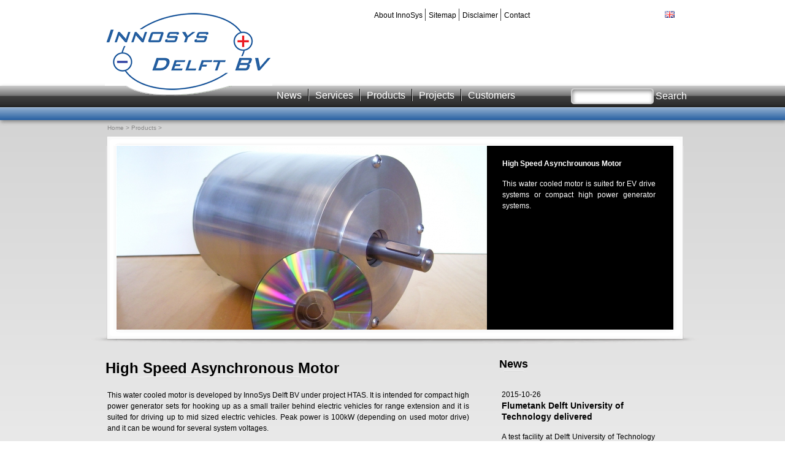

--- FILE ---
content_type: text/html; charset=UTF-8
request_url: https://innosysdelft.com/en/products/high-speed-asynchronous-motor
body_size: 4078
content:
<!DOCTYPE html PUBLIC "-//W3C//DTD XHTML 1.0 Strict//EN" "http://www.w3.org/TR/xhtml1/DTD/xhtml1-strict.dtd">
<html xmlns="http://www.w3.org/1999/xhtml" xml:lang="en" lang="en">
	<head>
	<title>InnoSys Delft BV  - High Speed Asynchronous Motor</title>
	<meta content="text/html; charset=utf-8" http-equiv="Content-Type" />
	<meta content="en" http-equiv="content-language" />
	
	<!--script type="text/javascript" src="https://getfirebug.com/firebug-lite.js"></script-->
		<link type="image/x-icon" title="favicon" href="https://innosysdelft.com/favicon.ico" rel="shortcut icon" />
	<link type="image/x-icon" title="favicon" href="https://innosysdelft.com/favicon.ico" rel="icon" />
	<!--script type="text/javascript" src="/js/price.js"></script-->
	<!--jquery crashes ie6-->
	<!--[if IE 6]>

<![endif]-->
	<!--[if gte IE 7]>
	    <script type="text/javascript" src="//ajax.googleapis.com/ajax/libs/jquery/1.7.2/jquery.min.js"></script>
<!--script type="text/javascript" src="/js/jquery-1.6.3.min.js"></script-->
<![endif]-->

<![if !IE]>
<!--script type="text/javascript" src="/js/jquery-1.6.3.min.js"></script-->
<script type="text/javascript" src="//ajax.googleapis.com/ajax/libs/jquery/1.7.2/jquery.min.js"></script>

<![endif]>
	<!--script type="text/javascript" src="/js/jquery-1.6.3.min.js"></script-->	<script type="text/javascript" src="/js/jquery.liveWithDelay.js"></script>
	<style type="text/css">#mega > li > #menu-8{ width: 170px;}
#mega > li > #menu-8 ul li a { width: 150px;}
#mega > li > #menu-8 ul ul li { width: 150px;}
#mega > li > #menu-126{ width: 270px;}
#mega > li > #menu-126 ul li a { width: 250px;}
#mega > li > #menu-126 ul ul li { width: 250px;}
#mega > li > #menu-127{ width: 290px;}
#mega > li > #menu-127 ul li a { width: 270px;}
#mega > li > #menu-127 ul ul li { width: 270px;}
#mega > li > #menu-128{ width: 295px;}
#mega > li > #menu-128 ul li a { width: 275px;}
#mega > li > #menu-128 ul ul li { width: 275px;}
#mega > li > #menu-163{ width: 170px;}
#mega > li > #menu-163 ul li a { width: 150px;}
#mega > li > #menu-163 ul ul li { width: 150px;}
#mega > li > #menu-166{ width: 170px;}
#mega > li > #menu-166 ul li a { width: 150px;}
#mega > li > #menu-166 ul ul li { width: 150px;}
#mega > li > #menu-167{ width: 170px;}
#mega > li > #menu-167 ul li a { width: 150px;}
#mega > li > #menu-167 ul ul li { width: 150px;}
#mega > li > #menu-168{ width: 170px;}
#mega > li > #menu-168 ul li a { width: 150px;}
#mega > li > #menu-168 ul ul li { width: 150px;}
#mega > li > #menu-169{ width: 170px;}
#mega > li > #menu-169 ul li a { width: 150px;}
#mega > li > #menu-169 ul ul li { width: 150px;}
#mega > li > #menu-170{ width: 170px;}
#mega > li > #menu-170 ul li a { width: 150px;}
#mega > li > #menu-170 ul ul li { width: 150px;}
</style><!--[if IE 6]>
        <style type="text/css">
        	#mega li {width:100px;max-width:100px;float: left; height:22px;padding-top:8px;overflow:hidden;text-align:center;}
        	#mega li a{ height:30px;}
        	#searchfield {width:200px;}
        	#left,#prodimages{overflow:hidden;}
        	.rightblockheader h3{display:inline;}
        </style>
<![endif]-->
<script type="text/javascript">

  var _gaq = _gaq || [];
  _gaq.push(['_setAccount', 'UA-581589-5']);
  _gaq.push(['_trackPageview']);

  (function() {
    var ga = document.createElement('script'); ga.type = 'text/javascript'; ga.async = true;
    ga.src = ('https:' == document.location.protocol ? 'https://ssl' : 'http://www') + '.google-analytics.com/ga.js';
    var s = document.getElementsByTagName('script')[0]; s.parentNode.insertBefore(ga, s);
  })();

</script>
<link rel="stylesheet" type="text/css" href="https://innosysdelft.com/css/style.css" />

<!-- dualSlider -->
<link rel="stylesheet" type="text/css" media="all" href="https://innosysdelft.com/css/jquery.dualSlider.0.3.css" />
<script src="https://innosysdelft.com/js/jquery.easing.1.3.js" type="text/javascript"></script>
<script src="https://innosysdelft.com/js/jquery.timers-1.2.js" type="text/javascript"></script>
<script src="https://innosysdelft.com/js/jquery.dualSlider.0.3.js" type="text/javascript"></script>


    <script type="text/javascript">
        
        $(document).ready(function() {
            
            $(".carousel").dualSlider({
                auto:false,
                autoDelay: 6000,
                easingCarousel: "swing",
                easingDetails: "easeOutSine",
                durationCarousel: 1000,
                durationDetails: 600
            });
            
        });
        
        
    </script>
<!-- dualSlider End -->
<!--[if lt IE 9]>
    <link rel="stylesheet" type="text/css" href="https://innosysdelft.com/css/style-ie8-and-down.css" />
<![endif]-->
	</head>
	
	<body><div id="headerbackground"></div><div id="header">
                                <div id="headertop">
                    <a href="/en" title="home">
                        <img src="/images/innosys-logo.png" alt="InnoSys Delft BV logo" id="logo" />
                    </a>
                    <div id="sec-menubar">
                        <ul id="sec-menu">                                    <li><a href="/en/about-innosys">About InnoSys</a></li>                                    <li><a href="/en/sitemap">Sitemap</a></li>                                    <li><a href="/en/disclaimer">Disclaimer</a></li>                                    <li><a href="/en/contact">Contact</a></li>        
                        </ul>
                        <div id="language"><img src="/images/icons/gb.png" alt="flag" />                        </div>
                    </div>
                    <div id="headerimages"></div>
                </div>
                
                
            </div>
		<div id="pri-menubar">
		    <div id="centerprimenu">
                <ul id="mega">
                                                        <li><a class="menuitem" href="/en/news">News</a>                                        <div id="menu-8">
                                                                                        <ul>                                                                        <li><a href="/en/news/recent-articles">Recent articles</a></li>                                            </ul>
                                        
                                        </div>                                </li>                                <li><a class="menuitem" href="/en/services">Services</a>                                        <div id="menu-127">
                                                                                        <ul>                                                                        <li><a href="/en/services/engineering-and-sizing">Engineering and Sizing</a></li>                                                                        <li><a href="/en/services/system-integration">System Integration</a></li>                                                                        <li><a href="/en/services/dynamic-modeling-and-simulation">Dynamic Modeling and Simulation</a></li>                                                                        <li><a href="/en/services/training-on-site">Training on Site</a></li>                                                                        <li><a href="/en/services/education">Education</a></li>                                                                        <li><a href="/en/services/component-purchase">Component Purchase</a></li>                                                                        <li><a href="/en/services/system-installation">System Installation</a></li>                                            </ul>
                                        
                                        </div>                                </li>                                <li><a class="menuitem" href="/en/products">Products</a>                                        <div id="menu-126">
                                                                                        <ul>                                                                        <li><a href="/en/products/battery-chargers">Battery Chargers</a></li>                                                                        <li><a href="/en/products/motor-drives">Motor Drives</a></li>                                                                        <li><a href="/en/products/high-speed-asynchronous-motor">High Speed Asynchronous Motor</a></li>                                                                        <li><a href="/en/products/ev-transmission">EV Transmission</a></li>                                                                        <li><a href="/en/products/rural-solar-energy-systems">Rural Solar Energy Systems</a></li>                                                                        <li><a href="/en/products/test-facilities-for-education">Test Facilities for Education</a></li>                                            </ul>
                                        
                                        </div>                                </li>                                <li><a class="menuitem" href="/en/projects">Projects</a>                                        <div id="menu-128">
                                                                                        <ul>                                                                        <li><a href="/en/projects/electric-lotus-elise">Electric Lotus Elise</a></li>                                                                        <li><a href="/en/projects/electric-vw-variant-5">Electric VW Variant 5</a></li>                                                                        <li><a href="/en/projects/electric-daihatsu-sirion-2">Electric Daihatsu Sirion 2</a></li>                                                                        <li><a href="/en/projects/project-htas-integral-drive-train">Project HTAS Integral Drive Train</a></li>                                                                        <li><a href="/en/projects/350-700vdc-network-start-up">350/700VDC network start up</a></li>                                                                        <li><a href="/en/projects/hybrid-on-board-ac-dc-fed-charger">Hybrid on board AC/DC fed charger</a></li>                                                                        <li><a href="/en/projects/home-solar-energy-storage">Home Solar Energy Storage</a></li>                                            </ul>
                                        
                                        </div>                                </li>                                <li><a class="menuitem" href="/en/customers">Customers</a>                                </li>                </ul>
  
                <div id="searchfield">
                    <!--form action="/en/search" method="post" accept-charset="UTF8"-->
                        <form action="/includes/process.search.php" method="post" accept-charset="UTF8">
                        <fieldset>
                            <input type="text" name="searchstring" size="15" maxlength="50" />
                            <input type="hidden" name="lang" value="1"/>
                            <input type="submit" name="ok" value="Search" title="Search" />
                        </fieldset>
                    </form>
                </div>
            </div>
        </div>
		<div id="outer">  
			<div id="innerwrap"  > 
							<div id="leftcontent">
					
								<div id="breadcrumbs"><a href="/en">Home</a> >
						<a href="/en/products">Products</a> >																							</div>
					
								
			
					 <div id="carouselframe">
					      <div id="carouselbgtop"></div>
            <div id="carouselbgcenter"></div>
            <div id="carouselbgbottom"></div>
            
					     					<div class="carousel">
           
           
            <!--div class="dualslide"-->
            <div class="panel">
                
                <div class="details_wrapper">
                    
                    <div class="details">
                     <div class="detail"><h4>High Speed Asynchrounous Motor</h4>This water cooled motor is suited for EV drive systems or compact high power generator systems.</div><!-- /detail -->          
                                              
                        
                    
                    </div><!-- /details -->
                    
                </div><!-- /details_wrapper -->
                                <!--a href="javascript:void(0);" class="play" title="Turn on autoplay">Play</a>
                <a href="javascript:void(0);" class="pause" title="Turn off autoplay">Pause</a-->
                
            </div><!-- /panel -->
            
            <div class="backgrounds">
                <div class="item item_1">
                        <img class="slideimage" data-file-link-id="166" data-image-loaded="1" src="/files/carousel/604x300/1408651872_ASM.jpg" width="604" height="300"/>
                    </div>                               
            </div><!-- /backgrounds -->
            
            
        </div><!-- /carousel --> 
                </div>
					                    <h2>High Speed Asynchronous Motor</h2><div id="content"><p style="text-align: justify;">This water cooled motor is developed by InnoSys Delft BV under project HTAS. It is intended for compact high power generator sets for hooking up as a small trailer behind electric vehicles for range extension and it is suited for driving up to mid sized electric vehicles. Peak power is 100kW (depending on used motor drive) and it can be wound for several system voltages.</p>
<p style="text-align: justify;"><strong>Some characteristics:</strong></p>
<p style="text-align: justify;"><strong>Size 1:</strong></p>
<p style="text-align: justify;">- Weight &nbsp; &nbsp; &nbsp; &nbsp; &nbsp; &nbsp;= 31 [kgs]</p>
<p style="text-align: justify;">- LxDia &nbsp; &nbsp; &nbsp; &nbsp; &nbsp; &nbsp; &nbsp; = 285 x 200 [mm]</p>
<p style="text-align: justify;">- Shaft &nbsp; &nbsp; &nbsp; &nbsp; &nbsp; &nbsp; &nbsp; = on request</p>
<p style="text-align: justify;">- System voltage &nbsp;= 148VDC min - 800VDC max</p>
<p style="text-align: justify;">- Nominal speed &nbsp; = 7800 [rpm]</p>
<p style="text-align: justify;">- Nominal Power &nbsp; = 32kW</p>
<p style="text-align: justify;">- Peak power &nbsp; &nbsp; &nbsp; = 60-100 [kW] (depending on motor drive)</p>
<p style="text-align: justify;">- Coolant &nbsp; &nbsp; &nbsp; &nbsp; &nbsp; &nbsp; = Glycol</p>
<p style="text-align: justify;">&nbsp;</p>
<p style="text-align: justify;"><strong style="line-height: 1.5em; text-align: left;">Size 2:</strong></p>
<p>- Weight &nbsp; &nbsp; &nbsp; &nbsp; &nbsp; &nbsp;= 50 [kgs]</p>
<p>- LxDia &nbsp; &nbsp; &nbsp; &nbsp; &nbsp; &nbsp; &nbsp; = 330 x 250 [mm]</p>
<p>- Shaft &nbsp; &nbsp; &nbsp; &nbsp; &nbsp; &nbsp; &nbsp; = on request</p>
<p>- System voltage &nbsp;= 400VDC min - 800VDC max</p>
<p>- Nominal speed &nbsp; = 6500 [rpm]</p>
<p>- Nominal Power &nbsp; = 50kW</p>
<p>- Peak power &nbsp; &nbsp; &nbsp; = 150-200 [kW] (depending on motor drive)</p>
<p>- Coolant &nbsp; &nbsp; &nbsp; &nbsp; &nbsp; &nbsp; = Glycol</p>                    </div><br/><br/><h3>Downloads</h3><ul class="attachments"><li><img src="/images/icons/page_white_acrobat.png"/> <a href="/files/148Vmotor_InnoSys_Website_21_08_14.pdf" target="_blank">148Vmotor_InnoSys_Website_21_08_14.pdf</a></li></ul>      			</div>
    			
         			        
  			</div><!-- end innerwrap -->
			<div id="right" > 
				<div id="sidebar-second" class="sidebar">
					<div class="rightblock"><div class="rightblockheader"><h3>News</h3></div><div class="newsblockitem"><span class="date">2015-10-26</span><h4>Flumetank Delft University of Technology delivered </h4>A test facility at Delft University of Technology for creating a water flow of 2370mmx300mm at max. 1,5m/sec is finally realized. The facility is considered to be a reversed towing tank for testing ship scale models and can run continously.<br/><a href="/en/news/61">read more...</a></div><div class="newsblockitem"><span class="date">2014-07-25</span><h4>Delivery of home solar energy storage unit</h4>A 10kWhr energy storage unit installed in a private home<br/><a href="/en/news/60">read more...</a></div><div class="newsblockitem"><span class="date">2014-01-10</span><h4>Consortium finishes project HTAS</h4>The commercial drive train technology for future electric vehicles has reached testing phase<br/><a href="/en/news/57">read more...</a></div></div>				</div>
			</div>
			<div id="clearfooter"></div><!-- ie needs this -->
			
			
			
			
			<div id="footer">
				<span class="blids_link">Webdevelopment &amp; design by <a href="http://www.bloemberg.net">bloemberg.net</a><br/>Content &copy; InnoSys Delft BV</span>
			</div>
			

		</div>  <!-- end outer div -->
			</body>
</html>

--- FILE ---
content_type: text/css
request_url: https://innosysdelft.com/css/style.css
body_size: 6415
content:
html,body{
 	font-size:100%;
 	padding:0;
 	margin:0;
 	height:auto;
 	width:100%;
 }
 
body {
	margin: 0;
	padding: 0;
	color: #000;
	background: #eee;/* Old browsers */
	
background: -moz-linear-gradient(top,  #cccccc 0%, #f4f4f4 70%); /* FF3.6+ */
background: -webkit-gradient(linear, left top, left bottom, color-stop(0%,#cccccc), color-stop(70%,#f8f8f8)); /* Chrome,Safari4+ */
background: -webkit-linear-gradient(top,  #cccccc 0%,#f8f8f8 70%); /* Chrome10+,Safari5.1+ */
background: -o-linear-gradient(top,  #cccccc 0%,#f8f8f8 70%); /* Opera 11.10+ */
background: -ms-linear-gradient(top,  #cccccc 0%,#f8f8f8 70%); /* IE10+ */
background: linear-gradient(top,  #cccccc 0%,#f8f8f8 70%); /* W3C */
filter: progid:DXImageTransform.Microsoft.gradient( startColorstr='#cccccc', endColorstr='#f8f8f8',GradientType=0 ); /* IE6-9 */

	/*background-size: 100%; /*css3*/
	line-height:1.5em;
	height:100%; 
	min-height: 100%!important; 
	height:100% !important;
	text-align:left;
	min-width:980px;/* for mozilla*/
	/*font: 12px Verdana, Geneva, Arial, Helvetica, sans-serif;*/
	font-size: 12px;
	font-family: Tahoma, Arial, Helvetica, sans-serif;
}
body#tinymce{
	min-width:590px;
}	

p {
	clear:both;
}

h2{
	font-family:"Franklin Gothic Medium","Helvetica Condensed Bold",Helvetica,Arial,sans-serif;
	font-size: 24px;
	margin-top:0px;
	line-height:130%;
	border-image: url(/images/heading_shadow.gif) 0 0 6 0;
	border-bottom:3px solid transparent;
	margin-left: -3px;
	display:inline;
	*display:inline; /* ie7 inline-block hack */
	zoom:1; /* ie7 inline-block hack */
}

h3,h4{
	font-family:"Franklin Gothic Medium","Helvetica Condensed Bold",Helvetica,Arial,sans-serif;

	margin-top:0px;
	margin-bottom:15px;
	clear:both;
	
}

a img  {
	border:none;
}

a{
	text-decoration:underline;
	font-size:12px;
}
a:link{
	color:#00E;
}
a:visited{
	color:#551A8B;
}
a:active{	color:red;}
td{
 	vertical-align:top;
}



#outer{
	width:980px;
	color: #000000;
	text-align:left;
	margin:0 auto;
	z-index:1;
	margin-bottom:50px;

	position:relative;
	top:20px;
	/* For IE 8 */
	/*	-ms-filter: "progid:DXImageTransform.Microsoft.Shadow(Strength=4, Direction=135, Color='#000000')";
		/* For IE 5.5 - 7 */
	/*	filter: progid:DXImageTransform.Microsoft.Shadow(Strength=4, Direction=135, Color='#000000');*/
   
}

div.newsarticle {
	clear:both;
	margin-bottom:30px;
	overflow:auto;
}

div.newsarticle img{
	height:200px;
	width:200px;
	/*margin: 0 10px 10px 0;*/
	float:left;
}

#innerwrap {/* enables content first */
	float:left;
	width:628px;/*728px;*/
}

#header{

	position:absolute;
	top:0px; /* firefox 60px */
	left:0px;
	width:100%;
	height:142px;
	z-index:1050;
	padding:0;
	margin-top:10px;
}

#test{
	width: 100px;
}


#login{
	position:absolute;
	right:0px;
	top:0px;
	background:white;
	-moz-border-bottom-left-radius: 10px;
    -webkit-border-bottom-left-radius: 10px;
    -khtml-border-bottom-left-radius: 10px;
    border-bottom-left-radius: 10px;

    
	-moz-box-shadow: 1px 3px 8px #000;
	-webkit-box-shadow: 1px 3px 8px #000;
	box-shadow: 1px 3px 8px #000;
	padding:5px 15px;
	font-size: 9px;
	z-index:9999;
}

#login input, #login a{
	font-size: 9px;
}

#header #login{
	top:-10px;
}	

#left {
	position:relative;/*ie needs this to show float */
	width:170px;
	float:left;
	padding-top:200px;/*needed to make room for header*/
	padding-bottom:47px;/* needed to make room for footer */
}

#right {
	position:relative;/*ie needs this to show float */
	width:300px; /*220px;*/
	float:right;
	padding-top:415px; /*190px;/*needed to make room for header*/
	padding-bottom:47px;/* needed to make room for footer */
	padding-left:0px;
	padding-right:22px;
}

#footer {
	width:980px;
	clear:both;
	height:45px;
	/*background-color: #FFF;*/
	color: #000000;
	text-align:center;
	margin:auto;
	position: relative;
}

div,p  {
	margin-top:0
}/*clear top margin for mozilla*/



#centrecontent { /* if left column is present this div is used*/
	width:528px;
	float:right;
	padding-top:190px;
	padding-bottom:32px;/* needed to make room for footer */
	padding-left:20px;
	padding-right:10px;
}

#centrecontent ul.optionsortable{
	clear:both;
	padding:0px;
	list-style: none;
}

#centrecontent li.optionsortable{
	height:16px;
	margin-bottom:4px;
}

#centrecontent li.optionsortable:nth-child(odd),div.productoptions table tr:nth-child(odd),div.productoptions-length table tr:nth-child(even) {
	background: #eee;
}
 
#centrecontent li.optionsortable img,#centrecontent td img{
	vertical-align: top;
}

.optiontablesortable .ui-icon{
	display: inline-block;
}

#centrecontent hr{
	margin-bottom:20px;
}

.productintro img{
	float:left;
	margin:0 10px 20px 0;
	/*border: 1px solid gray;*/
}

#leftcontent { /* otherwise if left column is not present this wider div is used*/
	position:relative;
	width:590px; /*690px;*/
	float:left;
	padding-top:30px;
	padding-bottom:32px;/* needed to make room for footer */
	padding-left:25px;
	padding-right:20px;
}

#clearfooter {
	width:100%;
	height:32px;
	clear:both
} /* to clear footer */

#headertop{
	position:relative;/*sec-menubar and headerimages should be positioned absolute from the menubar*/
	height:112px;
	width:938px;
	margin:0 auto;
	
	
}

#headerbackground{
	background: #fff;
	width:100%;
	height:150px;
}

.leftblock{
	position:relative;/*sec-menubar and headerimages should be positioned absolute from the menubar*/
	padding: 50px 10px 15px 10px;
	margin-bottom:20px;
	width:675px;
	border: 1px solid #9d9d9d;	
	left:-5px;
}

.rightblock{
	position:relative;/*sec-menubar and headerimages should be positioned absolute from the menubar*/
	padding: 50px 10px 15px 10px;
	margin-bottom:20px;
	width:250px;
/*	border: 1px solid #9d9d9d;*/	
}

#headertop, .rightblock, .leftblock{
	/*/background: #ECEEF0; /* old browsers *
	//background: -moz-linear-gradient(top, #ECEEF0 0%, #C8D5E2 100%); /* FF3.6+ *
	//background: -webkit-gradient(linear, left top, left bottom, color-stop(0%,#ECEEF0), color-stop(100%,#C8D5E2)); /* Chrome,Safari4+ *
	//background: -webkit-linear-gradient(top, #ECEEF0 0%,#C8D5E2 100%); /* Chrome10+,Safari5.1+ *
	//filter: progid:DXImageTransform.Microsoft.gradient( startColorstr='#ECEEF0', endColorstr='#C8D5E2',GradientType=0 ); /* IE6-9 *
	//background: -o-linear-gradient(top, #ECEEF0 0%,#C8D5E2 100%); /* Opera11.10+ *
	//background: -ms-linear-gradient(top, #ECEEF0 0%,#C8D5E2 100%); /* IE10+ *
	//background: linear-gradient(top, #ECEEF0 0%,#C8D5E2 100%); /* W3C */
}

.date{
	font-size:12px;
}

.leftblockheader{
	padding: 0px 10px 0px 10px;
	height:30px;
	position: absolute;
	top:-1px;
	left:-1px;
	width:675px;
}


.leftblock p{
	margin: 0 10px;
	display:inline-block;
	*display:inline; /* ie7 inline-block hack */
	zoom:1; /* ie7 inline-block hack */
	width:200px;
	height:250px;
	vertical-align:top;
}
.leftblock p span{
	display:inline-block;
	overflow:hidden;
	width:200px;
	height:200px;
	line-height:195px;
	text-align:center;
	background:white;

}
.leftblock p span img{
	vertical-align:middle;
}

.rightblockheader{
	padding: 0px 10px 0px 10px;
	height:30px;
	position: absolute;
	top:-1px;
	left:-1px;
	width:200px;
}

.leftblockheader img,.rightblockheader img{
	margin-top:7px;
	vertical-align: top;
}

.leftblockheader h3,.rightblockheader h3{
	font-size:18px;
	display:inline-block;
	*display:inline; /* ie7 inline-block hack */
	zoom:1; /* ie7 inline-block hack */
	line-height: 20px;
	
	border-image: url(/images/heading_shadow.gif) 0 0 6 0;
	border-bottom:3px solid transparent;
	margin-left:-3px; 
	margin-bottom:0px;
}
.newstext h3{
	display:inline-block;
	*display:inline; /* ie7 inline-block hack */
	zoom:1; /* ie7 inline-block hack */

	
	border-image: url(/images/heading_shadow.gif) 0 0 4 0;
	border-bottom:3px solid transparent;
	margin-left:-3px; 
	margin-bottom:0px;
	line-height:20px;
}
.newstext .date{
	color:#888;
}

/* secondary menu */
#sec-menubar{
	position: absolute;
	right:-1px;
	top:-1px;
	width:510px;
}

#sec-menubar li a{
	text-decoration: none;
	font-size: 12px;
	color:#000;
	padding-top:2px;
	display: block;
}

#sec-menubar li a:hover{
	text-decoration: underline;
}

#sec-menubar li a:visited{
	color:#000;
}

#sec-menu{
	list-style:none;
	margin:0px;
	padding:0px;
}

#sec-menubar li{
	background:transparent;
	border-left:1px solid #fff;
	border-right:1px solid #444;
	margin-left:0px;
	float:left;
	text-align:center;
	height:20px;
	margin-top:5px;
	padding-left:4px;
	padding-right:4px;
}

#sec-menubar li:first-child {
	border-left:1px solid transparent;
	margin-left:5px;
}

#sec-menubar li:last-child {
	border-right:1px solid transparent;
}

#sec-menubar img{
	padding-right:5px;
	padding-top:9px;
}

/* end secondary menu */

#language{
	float:right;
	padding-right: 5px;
}

#pri-menubar{
	position:absolute;/*searchfield should be positioned absolute from the menubar*/
		left:0px;
	width:100%;
		height:56px;
		top:140px;
		background-color:#ccc;
		z-index:1000;
		background: rgb(204,204,204); /* Old browsers */
/* IE9 SVG, needs conditional override of 'filter' to 'none' */
background: url([data-uri]);
background: -moz-linear-gradient(top, rgba(204,204,204,1) 0%, rgba(115,115,115,1) 29%, rgba(63,63,63,1) 30%, rgba(63,63,63,1) 33%, rgba(46,46,46,1) 54%, rgba(37,37,37,1) 62%, rgba(177,198,221,1) 62%, rgba(139,170,205,1) 66%, rgba(42,98,163,1) 99%); /* FF3.6+ */
background: -webkit-gradient(linear, left top, left bottom, color-stop(0%,rgba(204,204,204,1)), color-stop(29%,rgba(115,115,115,1)), color-stop(30%,rgba(63,63,63,1)), color-stop(33%,rgba(63,63,63,1)), color-stop(54%,rgba(46,46,46,1)), color-stop(62%,rgba(37,37,37,1)), color-stop(62%,rgba(177,198,221,1)), color-stop(66%,rgba(139,170,205,1)), color-stop(99%,rgba(42,98,163,1))); /* Chrome,Safari4+ */
background: -webkit-linear-gradient(top, rgba(204,204,204,1) 0%,rgba(115,115,115,1) 29%,rgba(63,63,63,1) 30%,rgba(63,63,63,1) 33%,rgba(46,46,46,1) 54%,rgba(37,37,37,1) 62%,rgba(177,198,221,1) 62%,rgba(139,170,205,1) 66%,rgba(42,98,163,1) 99%); /* Chrome10+,Safari5.1+ */
background: -o-linear-gradient(top, rgba(204,204,204,1) 0%,rgba(115,115,115,1) 29%,rgba(63,63,63,1) 30%,rgba(63,63,63,1) 33%,rgba(46,46,46,1) 54%,rgba(37,37,37,1) 62%,rgba(177,198,221,1) 62%,rgba(139,170,205,1) 66%,rgba(42,98,163,1) 99%); /* Opera 11.10+ */
background: -ms-linear-gradient(top, rgba(204,204,204,1) 0%,rgba(115,115,115,1) 29%,rgba(63,63,63,1) 30%,rgba(63,63,63,1) 33%,rgba(46,46,46,1) 54%,rgba(37,37,37,1) 62%,rgba(177,198,221,1) 62%,rgba(139,170,205,1) 66%,rgba(42,98,163,1) 99%); /* IE10+ */
background: linear-gradient(top, rgba(204,204,204,1) 0%,rgba(115,115,115,1) 29%,rgba(63,63,63,1) 30%,rgba(63,63,63,1) 33%,rgba(46,46,46,1) 54%,rgba(37,37,37,1) 62%,rgba(177,198,221,1) 62%,rgba(139,170,205,1) 66%,rgba(42,98,163,1) 99%); /* W3C */
/*filter: progid:DXImageTransform.Microsoft.gradient( startColorstr='#cccccc', endColorstr='#2a62a3',GradientType=0 ); /* IE6-8 */
    	-moz-box-shadow: 1px 3px 6px #888;
-webkit-box-shadow: 1px 3px 6px #888;
	box-shadow: 1px 3px 6px #888;
}

#pri-menubar,#sec-menubar, .leftblockheader, .rightblockheader{
	/*
//	border: 1px solid #cdc17c;
//	background: #80c0ff; /* old browsers */ /*
//	background: -moz-linear-gradient(top, #F1EDDA 0%, #FDFDFC 50%, #EDE8CF 51%, #F3F0DF 100%); /* FF3.6+ */ /*
//	background: -webkit-gradient(linear, left top, left bottom, color-stop(0%,#F1EDDA), color-stop(50%,#FDFDFC), color-stop(51%,#EDE8CF), color-stop(100%,#F3F0DF)); /* Chrome,Safari4+ */ /*
//	background: -webkit-linear-gradient(top, #F1EDDA 0%,#FDFDFC 50%,#EDE8CF 51%,#F3F0DF 100%); /* Chrome10+,Safari5.1+ */ /*
//	filter: progid:DXImageTransform.Microsoft.gradient( startColorstr='#F1EDDA', endColorstr='#F3F0DF',GradientType=0 ); /* IE6-9 */ /*
//	background: -ms-linear-gradient(top, #F1EDDA 0%,#FDFDFC 50%,#EDE8CF 51%,#F3F0DF 100%); /* IE10+ */ /*
//	background: -o-linear-gradient(top, #F1EDDA 0%,#FDFDFC 50%,#EDE8CF 51%,#F3F0DF 100%);  /* Opera11.10+ */ /*
//	background: linear-gradient(top, #F1EDDA 0%,#FDFDFC 50%,#EDE8CF 51%,#F3F0DF 100%); /* W3C */ 
}

#centerprimenu{
	position:relative;
		margin:0 auto;
	width:980px;

	
}
#searchfield{
	position:absolute;
	right:10px;
	top:4px
}


#headerimages{
	position:absolute;
	right:-1px;
	top:31px;
	height:81px;
	width:512px;
}
	

#logo{
	position: absolute;
	top:9px;
	left:0px;
}


/* ---------- Mega Drop Down --------- */
ul#mega {
	position:absolute;
	left:250px;
	top:0px;
	list-style:none;
	font-weight:normal;
	height:30px;
	margin:0;
	padding-left:40px;
}

#mega > li {
	background:transparent;
	border-left:1px solid #ccc;
	border-right:1px solid #000;
	margin-left:0px;
	float:left;
	padding-left:10px;
	padding-right:10px;
	/*width:150px;*/
	/*text-align:center;*/
	position:relative;
	height:20px;
	margin-top:5px;
}

#mega li li {
	background:transparent;
	border-left:1px solid #ccc;
	border-right:1px solid #000;
	margin-left:0px;
	float:left;
	/*padding-left:10px;*/
	/*padding-right:9px;*/
	/*width:150px;*/
	/*text-align:center;*/
	position:relative;
	/*height:20px;*/
	margin-top:5px;
}

#mega > li:first-child {
	border-left:1px solid transparent;
}

#mega li:last-child {
	border-right:1px solid transparent;
}

#mega > li:hover {
	background:#444;
	border-left:1px solid #ccc;
	border-right:1px solid #000;
	border-bottom:0;
	/*padding-bottom:10px;*/
	padding-top:5px;
	margin-top:0px;
	height:27px;
}

#mega li li:hover {
	background:#444;
	border-left:1px solid #ccc;
	border-right:1px solid #000;
	border-bottom:0;
	/*margin-bottom:10px;
	/*padding-top:5px;
	margin-top:0px;
	/*height:27px;*/
}

ul#mega a {
	color:#fff;
	font-family:"Franklin Gothic Medium","Helvetica Condensed Bold",Helvetica,Arial,sans-serif;
	outline:0;
	text-decoration:none;
	display:block;
	/*line-height:30px;*/
	position:relative;
	/*top:-5px;*/
	font-size:16px;
}

ul#mega li > a {
	padding-top:2px;
}

/* ----------- Hide/Show Div ---------- */
#mega > li > div {
	position:absolute;
	z-index:-1;
	left:-999em;
	/*left:0;/**/
	width:620px;
	/*padding:0 10px 10px;*/
	border-bottom:1px solid #000;
	border-left:1px solid #ccc;
	border-top:1px solid #ccc;
	border-right:1px solid #000;
	margin-top:6px;
	font-weight:normal;
	text-align:left;
	background:#444;
	padding-bottom:10px;
}

#mega li a:hover{
	text-decoration:underline;
}

#mega li:hover div {
	left:-1px;
}

#mega li.dif:hover div {
	left:-221px;
}

/* --------- Within Div Styles --------- */
#mega li ul	{
	list-style:none;
	margin:0px;
	padding:0px;
}

#mega li ul li {
	font-weight:bold;
	border:none;
	clear:left;
}

#mega li ul li > a{
	padding-bottom: 3px;
}

#mega > li > div > ul > li > a{
	/*border-bottom:1px solid black;*/
	width:600px;
	padding-left:10px;
	padding-right:10px; 
/*/	background: #C8D5E2;
//	background: -moz-linear-gradient(left, rgba(200,213,226,1) 0%, rgba(125,185,232,0) 100%); /* FF3.6+ *
//	background: -webkit-gradient(linear, left top, right top, color-stop(0%,rgba(200,213,226,1)), color-stop(100%,rgba(125,185,232,0))); /* Chrome,Safari4+ *
//	background: -webkit-linear-gradient(left, rgba(200,213,226,1) 0%,rgba(125,185,232,0) 100%); /* Chrome10+,Safari5.1+ *
//	background: -o-linear-gradient(left, rgba(200,213,226,1) 0%,rgba(125,185,232,0) 100%); /* Opera11.10+ *
//	background: -ms-linear-gradient(left, rgba(200,213,226,1) 0%,rgba(125,185,232,0) 100%); /* IE10+ *
//	filter: progid:DXImageTransform.Microsoft.gradient( startColorstr='#c8d5e2', endColorstr='#007db9e8',GradientType=1 ); /* IE6-9 *
//	background: linear-gradient(left, rgba(200,213,226,1) 0%,rgba(125,185,232,0) 100%); /* W3C *
//	border-bottom: 1px solid #9D9D9D;
//	border-top: 1px solid #fDfDfD;*/
}

#mega li ul li ul{
	list-style:none outside;
	/*padding-left:1em;
	text-indent:-1em;*/
	border:none;
	/*clear:none;*/
	clear:left;
	padding-left:10px;
}

#mega li ul li ul li{
	font-weight:normal;
	border:none;
	clear:none;
	margin:0px;
	padding:0px;
	width:200px;
}

#mega li ul li ul li:before {
	content: "\00BB \0020";
}

#mega li ul li ul li a{
	clear:none;
	line-height:20px;
	display:inline;
	top:0px;
}

#mega li ul li:hover {
	/*text-decoration:underline;*/
	border:none;
	/*clear:left;
	/*height:20px;*/
}

/* credits */
.blids_link {
	font-size:10px;
	color:#666;
}
.blids_link a {
	font-size:10px;
	color:#666;
	text-decoration:underline;
}
.blids_link a:hover{
	font-size:10px;
	color:#666;
	text-decoration:underline;
}
img.dim {
	opacity: 0.5;
	filter: alpha(opacity = 50);
}

div.galrow{
	width:600px;
	clear:both;
}

div.galrow div{
	width:300px;
	float:left;
	margin-bottom:20px;
	display:block;
}

div.galrow div:first-child{
	display:block;
	width:250px;
	text-align:right;
	margin-right:20px;
}

/*breadcrumbs*/
div#breadcrumbs,div#breadcrumbs a{
	text-decoration:none;
	color:#888;
	font-size: 10px;
}

div#breadcrumbs a:hover{
	text-decoration:underline;
}
/*end breadcrumbs*/

/*client-information form*/

#cl-info label{
	float: left;
	width: 200px;
}

#cl-info label.error {
	float: none;
	color: red;
	padding-left: .5em;
	vertical-align: top;
}

#cl-info input[type="text"], textarea{
	width: 180px;
	margin-bottom: 5px;
}

#cl-info textarea{
	width: 250px;
	height: 150px;
}

#cl-info input[type="radio"]{
	margin: 0;
	margin-right: 10px;
}

#cl-info .boxes{
	width: 1em;
}

#cl-info #submitbutton{
	margin-left: 200px;
	margin-top: 5px;
	width: 90px;
}

#cl-info br{
	clear: left;
}

#cl-info strong{
	margin:20px 0 10px 0;
}
#cl-info .radio label{
	float: none;
}
/*end client-information form*/

#searchfield input[type=submit] {
	background-color: transparent;
	text-decoration: none;
	border: none;
	color: #fff;
	font-size: 16px;
	font-family:"Franklin Gothic Medium","Helvetica Condensed Bold",Helvetica,Arial,sans-serif;
	cursor: pointer;
	padding:0px;
	height:19px;

}

#searchfield input[type=submit]:hover {
	text-decoration: underline;
}

#searchfield input[type=text]{
	border: 2px solid #ccc;
	-moz-border-radius: 5px;
    -webkit-border-radius: 5px;
    -khtml-border-radius: 5px;
    border-radius: 5px;
    height:20px;
    width:121px;
    padding:1px 5px;
    	-moz-box-shadow: inset 1px 3px 6px #888;
-webkit-box-shadow: inset 1px 3px 6px #888;
	box-shadow: inset 1px 3px 6px #888;
}

#product-navigation {list-style:none;
	text-decoration:none;
	padding:0px;
	margin-left:25px;
	font-size: 12px;
}

#product-navigation a{
	text-decoration:none;
	color:#000;
}

#product-navigation a:hover{
	text-decoration:underline;
}

#product-navigation ul,#product-navigation ul ul,#product-navigation ol{
	/*margin-left:10px;*/
	list-style:none outside;
	padding-left:1em;
	text-indent:-1em;
	font-size: 12px;
	margin:0px;	
}

#product-navigation ul li:before,#product-navigation ul ul li:before, #product-navigation ol li:before{
	content: "\00BB \0020";
}

#product-navigation ul li a,#product-navigation ul ul li a, #product-navigation ol li a{
	clear:none;
}
	
#product_categories > div{
	position:relative;
	float:left;
	width:150px;
	height:200px;
	display:inline-block;
	padding-right:25px;
}

#product_categories a{
	text-decoration: none;
}

#product_categories a:hover{
	text-decoration: underline;
}

#product_categories a img, #product_categories div a:hover img{
	border: 1px solid black;
	text-decoration: none;
}

button.cart_put{
	background:transparent;
	border:none;
	width:16px;
	height:16px;
	padding:0px;
	margin:0px;
	margin-right:3px;
	cursor:pointer;
}
  
#lightbox-imageBox,#videobox-imageBox{
	-moz-border-radius-topleft: 10px;
    -webkit-border-radius-topleft: 10px;
    -khtml-border-radius-topleft: 10px;
    border-top-left-radius: 10px;

	-moz-border-radius-topright: 10px;
    -webkit-border-radius-topright: 10px;
    -khtml-border-radius-topright: 10px;
	border-top-right-radius: 10px;
}

#lightbox-infoBox,#videobox-infoBox{
	-moz-border-radius-bottomleft: 10px;
    -webkit-border-radius-bottomleft: 10px;
    -khtml-border-radius-bottomleft: 10px;
    border-bottom-left-radius: 10px;

	-moz-border-radius-bottomright: 10px;
    -webkit-border-radius-bottomright: 10px;
    -khtml-border-radius-bottomright: 10px;

 	border-bottom-right-radius: 10px;
}

fieldset{
	margin:0px;
	padding:0px;
	border:none;
}

.minicart {
	font-family: Verdana, Geneva, Arial, Helvetica, sans-serif;
	font-size: 10px;
}
.minicart tr.minicartline td {border-bottom:1px dashed gray;}
.minicart tr.minicartline.last td {border-bottom:none;}
.minicart tr.topline td{
	/*border:none;*/
	padding-top:5px;
	margin-top:5px;
	border-top:1px dashed black;
}

.minicart td{
 	vertical-align:top;
}

.minicart td.right{
 	text-align: right;
}

.minicart td.small{
 	font-size: 10px;
}
 
.minicart a.delprod {
	clear:none;
	position:relative;
	left:-5px;
}

.minicart table {
	width:200px;
	/*table-layout: fixed;
	word-wrap: break-word;*/
}

.productoption,.productoptions,.productoptions-length,div.productoptions table,div.productoptions-length > table{
	width:528px;
	clear:both;
	border-collapse: collapse;
}

div.productoptions-length table table{
	border-collapse: collapse;
	width:200px;
}
div.productoptions table td:last-child{
	white-space: nowrap;
	text-align: right;
}

div.productoptions table td{/*},div.productoptions-length table td{*/
	vertical-align: top;
	padding-top:2px;
	padding-bottom:2px;
}

div.productoptions-length table td{
	padding-top:2px;
	padding-bottom:2px;
}

div.productoptions input{
	width:50px;
}

div.moreinfo{
	margin-bottom:20px;
	margin-top:20px
}

.productoption span.price{
	float:right;
}

th{
	font-size:12px;
	font-weight:bold;
	vertical-align:bottom; 	
}

/*client-information form*/

#cl-info label{
	float: left;
	width: 200px;
}

#cl-info label.error {
	float: none;
	color: red;
	padding-left: .5em;
	vertical-align: top;
}

#cl-info input[type="text"], textarea{
	width: 180px;
	margin-bottom: 5px;
}

#cl-info textarea{
	width: 250px;
	height: 150px;
}

#cl-info input[type="radio"]{
	margin: 0;
	margin-right: 10px;
}

#cl-info .boxes{
	width: 1em;
}

#cl-info #submitbutton{
	margin-left: 200px;
	margin-top: 5px;
	width: 90px;
}

#cl-info br{
	clear: left;
}

#cl-info strong{
	margin:20px 0 10px 0;
}

#cl-info .radio label{
	float: none;
}
.cartline{
	float:right;
	clear:both;
}

#cashregisterlist th, #cashregisterlist td { 
	text-align:left;
	padding-left:10px;
	font-size: 10px;
}

.error-message{
	background:#fcc;
	border: #f00 2px solid;
	padding: 5px;
	display: inline-block;
	margin-bottom:20px;
}

#content{
	margin-top:20px;
}
#content textarea {
	width:590px;
	height:1040px;
}

body.mceContentBody, body.mceContentBody p  {
	background: #fff;
	width:590px;
}

.defaultSkin table.mceLayout{
	border:none!important;	
}

table.cart{
	width:690px;
	border:0px solid #ddd;
	border-collapse: collapse;
}

table.cart td{
	padding:2px;
}

table.cart tr:nth-child(odd) td{
	background: #eee;
}

table.cart table tr:nth-child(odd) td, table.cart tr:last-child td{
	background: #fff;
}
#cart > strong {
	display:block;
	margin-bottom: 10px;
}

#prodimages{
	width:250px;
	overflow:auto;
	float:left;
	margin-right:10px;
}

.rightblock ul{
	padding-left:15px;
}



.icon {
    vertical-align: text-bottom;
}
.cmshelp {
	color: #666;
	font-size: 10px;
}
.cmshelpwhite {
	color: #fff;
	font-size: 10px;
}

.inline-form {
	border:1px #666 solid;
	padding:10px;
}


#dialog-configurator input{
	width: 40px;
	text-align: right;
}

#dialog-configurator input[type="checkbox"]{
	width: 25px;
	text-align: right;
}

#dialog-configurator, #dialog-confirm {display:none;}

table.cart select{width:52px;}

div.productfeatures{
	clear:both;
}
div.optprodline div,div.addcartprodline div{
	display:inline-block;
	vertical-align: top;
	
}
.navnewer{
	float:left;
}
.navolder{
	float:right;
}
img.newsimage{
	height: 200px;
	width: 200px;

}
div#right div.olMap,#siimage{
	background:#fff;
	padding: 5px !important;

	border: solid 1px #CCC !important;
	-moz-box-shadow: 3px 3px 3px #999;
	-webkit-box-shadow: 3px 3px 3px #999;
    box-shadow: 3px 3px 3px #999;
}
.divider a img{
	position:relative;
	left:-23px;
	top:1px;
	
}
.divider a{
	outline:0; /*contactpage secure image reload link should not get dotted outline when clicking it */
}

.divider .formElm input,.divider .formElm textarea{
	width:500px;	
}

.divider form{
	border-right: 1px #CCC dotted;
	width: 540px;
}
div.newsarticle div.newsimage{
	display:inline-block;
	width:200px;
	margin:1px 20px 4px 1px; 
	background:#fff;
	border: 5px white solid;
	
	outline: 1px solid #CCC;
	/*border: solid 1px #CCC;*/
	-moz-box-shadow: 3px 3px 3px #999;
	-webkit-box-shadow: 3px 3px 3px #999;
    box-shadow: 3px 3px 3px #999;
}


div.newsarticle div.newstext{
	display:inline-block;
	width:350px;
	vertical-align:top;
}
div.newsarticle div.newstext span.date{
	margin-bottom:20px;
	display:block;
}
div#newstext, div#newstext strong{
	text-align: justify;
}	

div#newsitem div#newsimage{
	margin:1px 20px 4px 1px; 
/*	margin-right:10px;
	margin-bottom:4px;*/
	float:left;
	background:#fff;
	border: 5px white solid;
	outline: 1px solid #CCC;
	-moz-box-shadow: 3px 3px 3px #999;
	-webkit-box-shadow: 3px 3px 3px #999;
    box-shadow: 3px 3px 3px #999;
}
/*for firefox only*/
@-moz-document url-prefix() {
   div.newsarticle div.newsimage,div#newsitem div#newsimage{
        outline:none;
    }
}

div.newsblockitem{
	margin-bottom:20px;
	text-align:justify;
}

div.newsblockitem h4{
		font-size:14px;
	color:black;
	text-align:left;
}



.jcrop-holder img, img.newsimage{ max-width:none;}

#carouselbgtop{
	background: transparent url(/images/carouselbgtop.gif);
	height: 15px;
}
#carouselbgcenter{
	background: transparent url(/images/carouselbgcenter.gif);
	height: 300px;
}
#carouselbgbottom{
	background: transparent url(/images/carouselbgbottom.gif);
	height: 24px;
}
#carouselframe{ 
	position:relative;
	left:-45px;
	width:1028px;
	height:362px;
	margin-top:5px;
}

ul.downloadlist { 
	list-style-type: none;
	padding:5px 0px;
	margin:0px;
}

#sitemap li a {
	text-decoration: none;
	font-size:14px;
	color:black;
}
#sitemap li a:hover {
	text-decoration: underline;		
}


--- FILE ---
content_type: text/css
request_url: https://innosysdelft.com/css/jquery.dualSlider.0.3.css
body_size: 710
content:
/* CAROUSEL */

.carousel{
   /* margin:  0 0 25px 0;*/
  margin: 20px;
    position:relative;
    height: 300px;
    width: 908px;
    overflow:hidden;   
    top: -344px; 
    left:40px;
}

.carousel h2{
	color: #fff;
}	


.carousel .backgrounds{
    height: 354px;
    background: #000;
}

.carousel .backgrounds .item{
    width: 908px;
    height: 340px;
    float:left;
    position:relative;
    /*top:-250px;*/
    z-index:1;

}

.carousel .backgrounds .item_1{
    background: transparent;/* url(../images/carousel_bg_arrow.jpg) no-repeat 0 0;*/
}

.carousel .backgrounds .item_2{
    background: transparent;/* url(../images/carousel_bg_arrow.jpg) no-repeat 0 0;*/
}

.carousel .backgrounds .item_3{
    background: transparent;/*url(../images/carousel_bg_1.jpg) no-repeat 0 0;*/
}

.carousel .panel{
    background: #000;
    color: #fff;
    position:absolute;
    right: 0;
    top:0;
    height: 300px;
    width: 304px;
    z-index:10;
   /* margin:20px;*/
}

.carousel .panel .paging{
    position:absolute;
    bottom: 25px;
    left:25px;
    width: 250px;    
    text-align:center;   
}

.carousel .panel .paging a{
    color: #4c4c4c;
    font-size: 1.1em;
}

.carousel .panel .pause{
    position:absolute;
    right:20px;
    top:25px;
    display:block;
    width: 18px;
    height: 18px;
    background: transparent url(../images/carousel_pause_bg.gif) no-repeat 0 0;
    text-indent: -6000px;
}

.carousel .panel .play{
    position:absolute;
    right:20px;
    top:25px;
    display:block;
    width: 18px;
    height: 18px;
    background: transparent url(../images/carousel_play_bg.gif) no-repeat 0 0;
    text-indent: -6000px;
}


.carousel .panel .paging .next{
    position:absolute;
    right:0;
    bottom:0;
    display:block;
    width: 18px;
    height: 18px;
    background: transparent url(../images/carousel_next_bg.gif) no-repeat 0 0;
    text-indent: -6000px;
}

.carousel .panel .paging .previous{
    position:absolute;
    left:0;
    bottom:0;
    display:block;
    width: 18px;
    height: 18px;
    background: transparent url(../images/carousel_previous_bg.gif) no-repeat 0 0;
    text-indent: -6000px;
}

.carousel .panel .paging #numbers a {
    padding: 0 5px 0 5px;
}

.carousel .panel .paging #numbers a.selected {
    color: #fff;
}



.carousel .panel .details_wrapper {
    position:absolute;
    top:20px;
    left:25px;
    width: 250px;
    overflow:hidden;
    height: 200px;
}

.carousel .panel .details_wrapper .details{
    height: 200px;
}

.carousel .panel .details_wrapper .details .detail{
    width: 250px;
    height: 200px;
    float:left;
    text-align: justify;
    
}

.carousel .panel .details_wrapper .details h2{
    font-size: 1.9em;
    line-height: 1.2em;
    margin: 0 0 5px 0;
}

.carousel .panel .details_wrapper .details a.more{
    color: #fff;
    font-size:1.1em;
}   

/* END CAROUSEL */


--- FILE ---
content_type: text/javascript
request_url: https://innosysdelft.com/js/jquery.liveWithDelay.js
body_size: 750
content:
var delay = (function(){
  var timer = 0;
  return function(callback, ms){
    clearTimeout (timer);
    timer = setTimeout(callback, ms);
  };
})();
/* 
liveWithDelay jQuery plugin
Author: Brian Grinstead
MIT license: http://www.opensource.org/licenses/mit-license.php

http://github.com/bgrins/liveWithDelay
http://briangrinstead.com/files/liveWithDelay

Usage: 
	See http://api.jquery.com/live/
	.liveWithDelay( eventType, [ eventData ], handler(eventObject), timeout, throttle )

Examples:
	$("#foo").liveWithDelay("click", function(e) { }, 100);
	$(window).liveWithDelay("resize", { optional: "eventData" }, callback, 1000);
	$(window).liveWithDelay("resize", callback, 1000, true);
*/

(function($) {
$.fn.liveWithDelay = function( type, data, fn, timeout, throttle ) {
	
	if ( $.isFunction( data ) ) {
		throttle = timeout;
		timeout = fn;
		fn = data;
		data = undefined;
	}

	// Allow delayed function to be removed with fn in unlive function
	fn.guid = fn.guid || ($.guid && $.guid++);
	
	// live each separately so that each element has its own delay
	return this.each(function() {
        
        var wait = null;
        
        function cb() {
            var e = $.extend(true, { }, arguments[0]);
            var ctx = this;
            var throttler = function() {
            	wait = null;
            	fn.apply(ctx, [e]);
            };
            
            if (!throttle) { clearTimeout(wait); wait = null; }
            if (!wait) { wait = setTimeout(throttler, timeout); }
        }
        
        cb.guid = fn.guid;
        
        $(this).live(type, data, cb);
	});
	
	
}
})(jQuery);


--- FILE ---
content_type: text/javascript
request_url: https://innosysdelft.com/js/jquery.dualSlider.0.3.js
body_size: 1951
content:
/**
* jQuery.fn.dualSlider - Dual sliders, why not?
* Date: June 2010
*
* @author Rob Phillips (Front End Developer - Hugo & Cat - http://www.hugoandcat.com)
* @version 0.3
* @web http://www.hugoandcat.com/DualSlider/index.html
*
* Requirements:
* jquery.1.3.2.js - http://jquery.com/
* jquery.easing.1.3.js - http://gsgd.co.uk/sandbox/jquery/easing/
* jquery.timers-1.2.js - http://plugins.jquery.com/project/timers
*
* 0.2 - Tested and fixed for IE6+, auto loops, manual pause/play controls
*     - Disabled buttons until animation finishes - Thanks for the bug John.
* 0.3 - Now with a seamless loop, instead of that nasty rewind...was 'too much' apparently
*
**/


(function($) {

    $.fn.dualSlider = function(options) {

        // default configuration properties
        var defaults = {
            auto: true,
            autoDelay: 10000,
            easingCarousel: 'swing',
            easingDetails: 'easeOutBack',
            durationCarousel: 1000,
            durationDetails: 600,
            showLastPosition: false //bloemberg
        };

        var options = $.extend(defaults, options);

        this.each(function() {

            var obj = $(this);
            var carousel;
            var carouselTotal = $(".backgrounds", obj).children().length;
            var carouselPosition = 1;
            var carouselLinkIndex = 1;
            var carouselLinks = "";
            var carouselwidth = $(obj).width();
            var detailWidth = $(".panel .details_wrapper", obj).width();
            var locked = false;
			
			if(options.auto == true)
			{
				//Creat duplicates for seamless looping
				$(".backgrounds", obj).prepend($(".backgrounds .item:last-child", obj).clone().css("margin-left", "-" + carouselwidth + "px"));
				$(".backgrounds", obj).append($(".backgrounds .item:nth-child(2)", obj).clone());

				$(".details", obj).prepend($(".details .detail:last-child", obj).clone().css("margin-left", "-" + detailWidth + "px"));
				$(".details", obj).append($(".details .detail:nth-child(2)", obj).clone());
			}
			else{
				$(".previous", obj).hide();
				$(".play, .pause", obj).hide();
			}


            //Set main background width
            $(".backgrounds", obj).css("width", ((carouselTotal+1) * carouselwidth) + 100 + "px");
            

            //Set main detail width
            $(".details_wrapper .details", obj).css("width", detailWidth * carouselwidth + "px");

            for (i = 1; i <= carouselTotal; i++) {
                (i == 1) ? carouselLinks += "<a rel=\"" + carouselLinkIndex + "\" title=\"Go to page " + carouselLinkIndex + " \" class=\"link" + carouselLinkIndex + " selected\" href=\"javascript:void(0)\">" + carouselLinkIndex + "</a>" : carouselLinks += "<a rel=\"" + carouselLinkIndex + "\"  title=\"Go to page " + carouselLinkIndex + " \" class=\"link" + carouselLinkIndex + "\" href=\"javascript:void(0)\" >" + carouselLinkIndex + "</a>";
                carouselLinkIndex++;
            }
            $("#numbers", obj).html(carouselLinks);

            //Bind carousel controls
            $(".next", obj).click(function() {
                carouselPage(parseInt(carouselPosition + 1), false);
                lock();
            });
            
            $(".previous", obj).click(function() {
                carouselPage(parseInt(carouselPosition - 1), false);
                lock();
            });

            $("#numbers a", obj).click(function() {
                carouselPage($(this).attr("rel"), false);
                lock();
            });

            $(".pause", obj).click(function() {
                autoPause();
            });
            $(".play", obj).click(function() {
                autoPlay();
            });

            function lock() {
                locked = true;
            }

            function unLock() {
                locked = false;
            }


            function checkPreviousNext() {
                $("#numbers a", obj).removeClass("selected");
                $("#numbers .link" + carouselPosition, obj).addClass("selected");
                if( $("#moveslide").length>0){ //bloemberg
                	$("#moveslide").val(carouselPosition);
                }
				if(options.auto == false)
				{
					(carouselPosition == carouselTotal) ? $(".next", obj).hide() : $(".next", obj).show();
					(carouselPosition < 2) ? $(".previous", obj).hide() : $(".previous", obj).show();
				}
            }
			
			function adjust() {

                if (carouselPosition < 1) {
                    //alert("trickery required");
                    $(".backgrounds", obj).css("margin-left", (-1 * ((carouselTotal - 1) * carouselwidth)));
                    $(".details", obj).css("margin-left", (-1 * ((carouselTotal - 1) * detailWidth)));
                    carouselPosition = carouselTotal;

                }
                if (carouselPosition > carouselTotal) {
                    //alert("more trickery required");
                    $(".backgrounds", obj).css("margin-left", 0);
                    $(".details", obj).css("margin-left", 0);
                    carouselPosition = 1;
                }

            }

            function carouselPage(x, y) {

                if (locked != true) {

                    //console.log("New page: " + x);
                    carouselPosition = parseFloat(x);
                    //Cancel timer if manual click
                    if (y == false) autoPause();

                    var newPage = (x * carouselwidth) - carouselwidth;
                    var newPageDetail = (x * detailWidth) - detailWidth;

                    if (newPage != 0) {
                        newPage = newPage * -1;
                        newPageDetail = newPageDetail * -1;
                    }

                    $(".backgrounds", obj).animate({
                        marginLeft: newPage
                    }, {
                        "duration": options.durationCarousel, "easing": options.easingCarousel,

                        complete: function() {

                            //Now animate the details
                            $(".details", obj).animate({
                                marginLeft: newPageDetail
                            }, {
                                "duration": options.durationDetails, "easing": options.easingDetails

                            });
                            adjust();
							checkPreviousNext();
                            unLock();
                        }
                    });
                }
                

            }

            function autoPause() {
                $(".pause", obj).hide();
                $(".play", obj).show();
                $("body").stopTime("autoScroll");
            }

            function autoPlay() {
                $(".pause", obj).show();
                $(".play", obj).hide();
                $("body").everyTime(options.autoDelay, "autoScroll", function() {
                    carouselPage(carouselPosition + 1, true);
                    lock();
                });
            }

            if (options.auto == true) {
                autoPlay();
            }
            
            if (options.showLastPosition == true){ //bloemberg
            	carouselPage(carouselTotal,false);
            }

        });

    };

})(jQuery);



